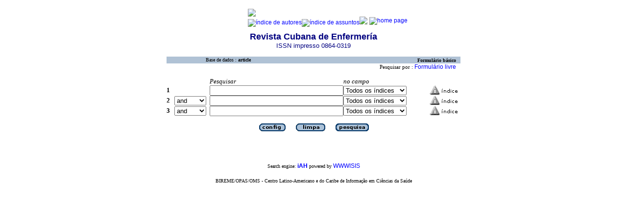

--- FILE ---
content_type: text/html; charset=iso-8859-1
request_url: http://scielo.sld.cu/cgi-bin/wxis.exe/iah/?IsisScript=iah/iah.xis&base=article%5Edenf&format=iso.pft&lang=p&limit=0864-0319
body_size: 2684
content:

<html>
<head>
	<title>iAH Interface de pesquisa 2.4
	</title>
<meta http-equiv="Content-Type" content="text/html; charset=iso-8859-1" />
<link rel="STYLESHEET" type="text/css" href="/css/scielo.css">	
<script language="javascript" src="/article.js">

</script>

</head>
<body bgcolor="white" text="black" link="blue" vlink="blue">
			<!--div class="scielo10bar">
				<div>
				<ul>
					<li><a href="http://www.eventos.bvsalud.org/scielo10/?lang=pt" border="0"><img src="/img/scielo.gif"/></a></li>
					<li><a href="http://www.eventos.bvsalud.org/scielo10/?lang=pt">SciELO 10 anos</a></li>
					<li><a href="http://www2.scielo.org/?lang=pt">Acesse o novo portal da Rede SciELO</a></li>
				</ul>
				</div>
			</div-->
<!--
limit:0864-0319
issn: 0864-0319
rep : 
--><center><TABLE CELLSPACING=0 BORDER=0 CELLPADDING=7 WIDTH="600"><TR><TD WIDTH="26%" VALIGN="TOP" ALIGN="CENTER"><a href="http://scieloprueba.sld.cu/scielo.php?script=sci_home&amp;lng=pt&nrm=iso"><IMG SRC="http://scieloprueba.sld.cu/img/pt/fbpelogp.gif" border=0 alt=""></a><BR></TD><TD WIDTH="74%" VALIGN="TOP"><table><tr><td nowrap><IMG SRC="http://scieloprueba.sld.cu/img/pt/artsrc.gif"><BR><a href="?IsisScript=iah/iah.xis&base=article^denf&index=AU&lang=p&fmt=iso.pft&form=B"><IMG SRC="http://scieloprueba.sld.cu/img/pt/author.gif" border=0 alt="&iacute;ndice de autores"></a><a href="http:?IsisScript=iah/iah.xis&base=article^denf&index=KW&lang=p&fmt=iso.pft&form=B"><IMG SRC="http://scieloprueba.sld.cu/img/pt/subject.gif" border=0 alt="&iacute;ndice de assuntos"></a><IMG SRC="http://scieloprueba.sld.cu/img/pt/search0.gif" border=0></td><td nowrap><br/><a href="http://scieloprueba.sld.cu/scielo.php?script=sci_artlist&amp;pid=0864-0319&lng=pt&nrm=iso"><IMG SRC="http://scieloprueba.sld.cu/img/pt/home.gif" border=0 alt="home page"></a></td></tr></table></TD></TR></TABLE><FONT SIZE=+1 COLOR="#000080"><B>Revista Cubana de Enfermería</B></FONT><BR><FONT COLOR="#000080">ISSN impresso 0864-0319</FONT><BR><BR></center>


<script>
function changeForm(valor)
{
	document.forms[0].form.value=valor;
	document.forms[0].nextAction.value="CHANGE FORM";
	document.forms[0].submit();
}
</script>



	<form action="/cgi-bin/wxis.exe/iah/" method="POST">
	<input type="hidden" name="IsisScript" value="iah/iah.xis">
<input type="hidden" name="environment" value="^d/iah/^c/srv/scielo/www/cgi-bin/iah/^b/srv/scielo/www/bases/^mOFF^siah/iah.xis^v2.4">
<input type="hidden" name="avaibleFormats" value="^niso.pft^pISO 690^eISO 690^iISO 690">
<input type="hidden" name="avaibleFormats" value="^nabn.pft^pABNT NBR 6023/89^eABNT NBR 6023/89^iABNT NBR 6023/89">
<input type="hidden" name="avaibleFormats" value="^nvan.pft^pVancouver^eVancouver^iVancouver">
<input type="hidden" name="avaibleFormats" value="^nDEFAULT^fiso.pft">
<input type="hidden" name="apperance" value="^cwhite^i^tblack^lblue^b#B0C2D5^escielo@infomed.sld.cu^rON^mON">
<input type="hidden" name="helpInfo" value="^nNOTE FORM F^vnota_form1_scielo.htm">
<input type="hidden" name="gizmoDecod" value="">
<input type="hidden" name="avaibleForms" value="B,F">
<input type="hidden" name="logoImage" value="scielog.gif">
<input type="hidden" name="logoURL" value="scielo.sld.cu">
<input type="hidden" name="headerImage" value="^ponlinep.gif^eonlinee.gif^ionlinei.gif">
<input type="hidden" name="headerURL" value="scielo.sld.cu">
<input type="hidden" name="form" value="B">
<input type="hidden" name="pathImages" value="/iah/P/image/">
<input type="hidden" name="navBar" value="OFF">
<input type="hidden" name="hits" value="10">
<input type="hidden" name="format" value="iso.pft">
<input type="hidden" name="lang" value="p">
<input type="hidden" name="user" value="GUEST">
<input type="hidden" name="limit" value="0864-0319">
<input type="hidden" name="baseFeatures" value="^k_KEY^eON">

	<input type="hidden" name="nextAction" value="search">






	<!-- FORMULARIO BASICO -->
	<center>
	<table border="0" width="600" cellspacing="0" cellpadding="0" bgcolor="#B0C2D5">
	<tr>
		<td width="80">&nbsp;
			
		</td>
		<td><font face="verdana" size="1">Base de dados : <b>
		<input type="hidden" name="base" value="article^denf">article</b></font>
		</td>
		<td align="right"><font face="verdana" size="1"><b>Formulário básico</b></font>&nbsp;&nbsp;&nbsp;</td>
	</tr>
	</table>
	</center>

	
 	 <center>
	 <table border="0" width="600" cellspacing="0" align="center" cellpadding="0">
        <tr>
        	<td align="right"><font face="verdana" size="2"><small>
				Pesquisar por :
		   		
					<a href="javascript:void(changeForm(&#39F&#39))">Formulário livre</a>&nbsp;&nbsp;&nbsp;
				
				
				</font>
			</td>
        </tr>
	    </table>
		</center>
	

	<br><center>
	<table border="0" width="600" align="center" cellspacing="0" cellpadding="0">
	<tr>
		<td width="30">&nbsp;</td>
		<td width="80">&nbsp;</td>
		<td width="270"><i><font face="verdana" size="2">Pesquisar</font></i></td>
		<td width="235"><font face="verdana" size="2"><i>no campo</i></font></td>
		<td width="62">&nbsp;</td>
	</tr>

	
	
		
    			<tr>
          		<td width="30"><font face="Verdana" size="2"><b>1</b></font></td>
				<td width="80">
					
        		   		<input type=hidden name="conectSearch" value="init">&nbsp;
				    
	      		</td>
		        <td width="270" align="left">
					<input type="text" size="32" maxlength="2048" name="exprSearch" value=''>
		   	  	</td>
        		<td width="235">
					<select name="indexSearch" size="1"><option value="^nTo^pTodos os índices^eTodos los indices^iAll indexes^d*^xTO ^yFULINV" >Todos os índices</option><option value="^nTi^pPalavras do título^ePalabras del título^iTitle words^xTI ^yPREINV^uTI_^mTI_" >Palavras do título</option><option value="^nAu^pAutor^eAutor^iAuthor^xAU ^yPREINV^uAU_^mAU_" >Autor</option><option value="^nKw^pAssunto^eMateria^iSubject^xKW ^yPREINV^uKW_^mKW_" >Assunto</option><option value="^nAb^pResumo^eResumen^iAbstract^xAB ^yPREINV^uAB_^mAB_" >Resumo</option><option value="^nYr^pAno de publicação^eAño de publicación^iPublication year^xYR ^yPREINV^uYR_^mYR_^tshort" >Ano de publicação</option><option value="^nOl^pIdioma Original^eIdioma Original^iOriginal Language^xOL ^yOLANG^mOL_" >Idioma Original</option></select>
				</td>
          		<td width="62" align="left"><input type="image" src="/iah/P/image/indice.gif" name="index1" border="0"></td>
            </tr>
      
    
		
    			<tr>
          		<td width="30"><font face="Verdana" size="2"><b>2</b></font></td>
				<td width="80">
					
         				<select name="conectSearch" size=1>
	    	   				<option value="and" >and
							<option value="or"  >or
							<option value="and not" >and not
						</select>
					
	      		</td>
		        <td width="270" align="left">
					<input type="text" size="32" maxlength="2048" name="exprSearch" value=''>
		   	  	</td>
        		<td width="235">
					<select name="indexSearch" size="1"><option value="^nTo^pTodos os índices^eTodos los indices^iAll indexes^d*^xTO ^yFULINV" >Todos os índices</option><option value="^nTi^pPalavras do título^ePalabras del título^iTitle words^xTI ^yPREINV^uTI_^mTI_" >Palavras do título</option><option value="^nAu^pAutor^eAutor^iAuthor^xAU ^yPREINV^uAU_^mAU_" >Autor</option><option value="^nKw^pAssunto^eMateria^iSubject^xKW ^yPREINV^uKW_^mKW_" >Assunto</option><option value="^nAb^pResumo^eResumen^iAbstract^xAB ^yPREINV^uAB_^mAB_" >Resumo</option><option value="^nYr^pAno de publicação^eAño de publicación^iPublication year^xYR ^yPREINV^uYR_^mYR_^tshort" >Ano de publicação</option><option value="^nOl^pIdioma Original^eIdioma Original^iOriginal Language^xOL ^yOLANG^mOL_" >Idioma Original</option></select>
				</td>
          		<td width="62" align="left"><input type="image" src="/iah/P/image/indice.gif" name="index2" border="0"></td>
            </tr>
      
    
		
    			<tr>
          		<td width="30"><font face="Verdana" size="2"><b>3</b></font></td>
				<td width="80">
					
         				<select name="conectSearch" size=1>
	    	   				<option value="and" >and
							<option value="or"  >or
							<option value="and not" >and not
						</select>
					
	      		</td>
		        <td width="270" align="left">
					<input type="text" size="32" maxlength="2048" name="exprSearch" value=''>
		   	  	</td>
        		<td width="235">
					<select name="indexSearch" size="1"><option value="^nTo^pTodos os índices^eTodos los indices^iAll indexes^d*^xTO ^yFULINV" >Todos os índices</option><option value="^nTi^pPalavras do título^ePalabras del título^iTitle words^xTI ^yPREINV^uTI_^mTI_" >Palavras do título</option><option value="^nAu^pAutor^eAutor^iAuthor^xAU ^yPREINV^uAU_^mAU_" >Autor</option><option value="^nKw^pAssunto^eMateria^iSubject^xKW ^yPREINV^uKW_^mKW_" >Assunto</option><option value="^nAb^pResumo^eResumen^iAbstract^xAB ^yPREINV^uAB_^mAB_" >Resumo</option><option value="^nYr^pAno de publicação^eAño de publicación^iPublication year^xYR ^yPREINV^uYR_^mYR_^tshort" >Ano de publicação</option><option value="^nOl^pIdioma Original^eIdioma Original^iOriginal Language^xOL ^yOLANG^mOL_" >Idioma Original</option></select>
				</td>
          		<td width="62" align="left"><input type="image" src="/iah/P/image/indice.gif" name="index3" border="0"></td>
            </tr>
      
    
	<tr>
		<td colspan="6">&nbsp;</td>
	</tr>
	<tr>
		<td colspan="6" align="center">
				<input type="image" name="config" src="/iah/P/image/config.gif" border="0" >&nbsp;&nbsp;&nbsp;&nbsp;&nbsp;
				<input type="image" name="new search" src="/iah/P/image/limpa.gif" border="0">&nbsp;&nbsp;&nbsp;&nbsp;&nbsp;
				<input type="image" src="/iah/P/image/pesq.gif" border="0">
		</td>
	</tr>
	</table>
	</center>






<br><br>
</form>



<br>
<table border="0" width="100%">
	<tr>
		<td align=center><font face="Verdana" size="1">Search engine: <a href="http://www.bireme.br/isis/P/iah.htm"><b>iAH</b></a> powered by <a href="http://www.bireme.br/wwwisis.htm">WWWISIS</a></b></a></font></td>
	</tr>
	<tr>
		<td align=center><BR><font face="Verdana" size="1">BIREME/OPAS/OMS - Centro Latino-Americano e do Caribe de Informação em Ciências da Saúde</font></td>
	</tr>	
</table>


</body>
</html>
